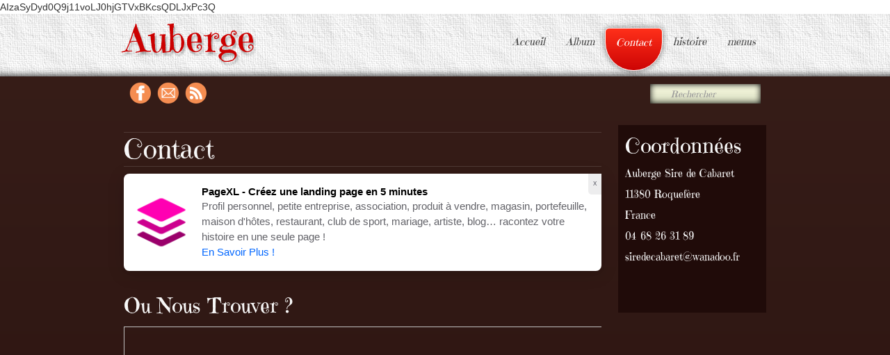

--- FILE ---
content_type: text/html
request_url: http://auberge-siredecabaret.fr/contact.html
body_size: 13183
content:
<!doctype html><html lang="fr"><head><meta charset="utf-8"><title>ou nous trouver</title><meta name="description" content="trouver l'auberge avec google map,questionnaire de renseignement"><meta property="og:url" content="http://www.auberge-siredecabaret.fr/contact.html"/><meta property="og:type" content="website"/><meta property="og:site_name" content="auberge sire de cabaret"/><meta property="og:title" content="ou nous trouver"/><meta property="og:description" content="trouver l'auberge avec google map,questionnaire de renseignement"/><meta name="twitter:card" content="summary"/><meta name="twitter:title" content="ou nous trouver"/><meta name="twitter:description" content="trouver l'auberge avec google map,questionnaire de renseignement"/><meta name="generator" content="Lauyan TOWeb 9.0.7.908"><meta name="viewport" content="width=device-width, initial-scale=1.0"><link href="rss.xml" rel="alternate" type="application/rss+xml"><link href="_scripts/bootstrap/css/bootstrap.min.css" rel="stylesheet"><link href="http://fonts.googleapis.com/css?family=Emilys+Candy" rel="stylesheet"><link href="_frame/style.css" rel="stylesheet">AIzaSyDyd0Q9j11voLJ0hjGTVxBKcsQDLJxPc3Q<link rel="stylesheet" href="_scripts/bootstrap/css/font-awesome.min.css"><style>.alert a{color:#003399}.ta-left{text-align:left}.ta-center{text-align:center}.ta-justify{text-align:justify}.ta-right{text-align:right}.float-l{float:left}.float-r{float:right}.flexobj{flex-grow:0;flex-shrink:0;margin-right:1em;margin-left:1em}.flexrow{display:flex !important;align-items:center}@media (max-width:767px){.flexrow{flex-direction:column}}</style><link href="_frame/print.css" rel="stylesheet" type="text/css" media="print"><script>(function(i,s,o,g,r,a,m){i['GoogleAnalyticsObject']=r;i[r]=i[r]||function(){(i[r].q=i[r].q||[]).push(arguments)},i[r].l=1*new Date();a=s.createElement(o),m=s.getElementsByTagName(o)[0];a.async=1;a.src=g;m.parentNode.insertBefore(a,m)})(window,document,"script","http://www.google-analytics.com/analytics.js","ga");ga("create","UA-87310366-1","auto");ga("set","anonymizeIp",true);ga("send","pageview");</script></head><body><div id="site"><div id="page"><header><div id="toolbar1" class="navbar"><div class="navbar-inner"><div class="container-fluid"><ul id="toolbar1_l" class="nav"><li><a id="logo" href="index.html"><span id="logo-lt">Auberge</span><span id="logo-rt"></span><br><span id="logo-sl"></span></a></li></ul><button type="button" class="btn btn-navbar" data-toggle="collapse" data-target=".nav-collapse"><span class="icon-bar"></span><span class="icon-bar"></span><span class="icon-bar"></span></button><div class="nav-collapse collapse"><ul id="toolbar1_r" class="nav pull-right"><li><ul id="mainmenu" class="nav"><li><a href="index.html">Accueil</a></li><li><a href="portfolio.html">Album</a></li><li class="active"><a href="contact.html">Contact</a></li><li><a href="sire-de-cabaretle-sud-du-cabardes-dapparence-pauvre-mais-recelant-des-richesses-dans-son-sous-sol-correspond-au-territoire-de-la-s.html">histoire</a></li><li><a href="menus.html">menus</a></li></ul></li></ul></div></div></div></div></header><div id="content" class="container-fluid"><div id="toolbar3" class="navbar"><div class="navbar-inner"><div class="container-fluid"><ul id="toolbar3_l" class="nav"><li><div id="sharebox"><a target="_blank" href="https://www.facebook.com/Sire-de-cabaret-422632004414188/" rel="noopener"><img style="width:32px;height:32px" src="_frame/tw-share-facebook@2x.png" alt="facebook"></a><a target="_blank" onclick="javascript:return(decMail2(this));" href="znvygb?fverqrpnonerg#jnanqbb.se" rel="noopener"><img style="width:32px;height:32px" src="_frame/tw-share-mail@2x.png" alt="email"></a><a target="_blank" href="rss.xml" type="application/rss+xml" rel="noopener"><img style="width:32px;height:32px" src="_frame/tw-share-rss@2x.png" alt="rss"></a></div></li></ul><ul id="toolbar3_r" class="nav pull-right"><li><form id="searchbox" class="navbar-search" action="_search.html"><input type="text" name="req" id="searchbox-req" class="search-query" placeholder="Rechercher"></form></li></ul></div></div></div><div class="row-fluid"><div class="span12"></div></div><div id="topic" class="row-fluid"><div id="topic-inner"><div id="top-content" class="span9"><h1>Contact</h1><div class="row-fluid"><div class="span12 alert" style="overflow:hidden;text-align:center;"><button type="button" class="close" data-dismiss="alert">&times;</button><script charset="utf-8" src="&#104;&#116;&#116;&#112;&#115;&#58;&#47;&#47;&#119;&#119;&#119;&#46;&#108;&#97;&#117;&#121;&#97;&#110;&#46;&#99;&#111;&#109;&#47;&#115;&#99;&#114;&#105;&#112;&#116;&#115;&#47;&#116;&#111;&#119;&#101;&#98;&#47;&#116;&#119;&#103;&#101;&#116;&#97;&#100;&#53;&#46;&#112;&#104;&#112;&#63;pos=header&lg=fr&tt=page&adt=text_image&pt=main&output=remote&uid=c86b3df3d24071cc93a6185c6156af93&cBorder=C0C0C0&cBg=C09853&cLink=0000FF&cUrl=C0C0C0&cText=000000"></script><noscript><a href="https://www.lauyan.com"><img src="https://www.lauyan.com/goodies/ads/toweb-logo.png" style="padding-right:8px" alt="TOWeb - Logiciel de création de site web et de boutique en ligne responsive">TOWeb - Logiciel de création de site web responsive</a></noscript></div></div><div class="twpara-row row-fluid"><div id="FIKmQ7Jh" class="span12 tw-para "><h2>Ou nous trouver ?</h2><div class="pobj obj-before" style="width:100%;margin-left:auto;margin-right:auto;"><div class="wrapper-with-intrinsic-ratio" style="padding-bottom:300px"><div id="map_FIKmQ7Jh" class="ggmap element-to-stretch" style="border:1px solid silver; overflow:hidden"></div></div></div></div></div><div class="twpara-row row-fluid"><div id="4FV3e2TP" class="span12 tw-para "><div class="pobj obj-after"><form class="form-horizontal" name="F4FV3e2TP" id="F4FV3e2TP" onsubmit="return validateForm_4FV3e2TP(this);" method="POST" action="_iserv/form2mail/form2mail.php" target="_top" enctype="multipart/form-data"><input type="hidden" name="f2mlang" value="fr"><input type="hidden" name="f2msitelang" value="fr"><input type="hidden" name="f2memailc" value="fverqrpnonerg@jnanqbb.se"><input type="hidden" name="f2memailc_exp" value=""><input type="hidden" name="f2msubj" id="Contact" value="Contact"><input type="hidden" name="f2murl" value="http://www.auberge-siredecabaret.fr/index.html"><div class="control-group"><label class="control-label required" for="nom">Nom</label><div class="controls"><input type="text" name="nom" id="nom" value="" maxlength="50" class="input-large" required></div></div><div class="control-group"><label class="control-label required" for="email">Email</label><div class="controls"><input type="email" name="email" id="email" value="" class="input-large" required" title="Champ Email doit contenir une adresse email valide !"></div></div><div class="control-group"><label class="control-label" for="siteweb">Site web</label><div class="controls"><input type="url" name="siteweb" id="siteweb" value="" class="input-large" pattern="(ftp|http|https):\/\/(\w+:{0,1}\w*@)?(\S+)(:[0-9]+)?(\/|\/([\w#!:.?+=&%@!\-\/]))?" title="Champ Site web doit contenir une adresse web commençant par http:// ou ftp:// !"></div></div><div class="control-group"><label class="control-label" for="sujet">Sujet</label><div class="controls"><select name="sujet" class="input-large"><option value="renseignement">renseignement</option><option value="devis">devis</option><option value="reclamation">réclamation</option><option value="reservation">réservation</option></select></div></div><div class="control-group"><label class="control-label required" for="message">Message</label><div class="controls"><textarea name="message" id="message" rows="5" class="input-large" required></textarea></div></div><div class="form-actions"><button type="submit" class="btn btn-primary" id="Fsb4FV3e2TP" >Envoyer</button></div></form></div></div></div></div><div id="top-sb" class="span3"><div id="8VE3UzP0" class="tw-para twps-panel"><h2>Coordonnées</h2><div class="ptext"><p>Auberge Sire de Cabaret</p><p>11380 Roquefère</p><p>France</p><p>04 68 26 31 89</p><p>siredecabaret@wanadoo.fr<br><br><br><br></p></div></div></div></div></div><div id="toolbar2" class="navbar"><div class="navbar-inner"><div class="container-fluid"><ul id="toolbar2_r" class="nav pull-right"></ul></div></div></div></div><footer><div id="footerfat" class="row-fluid"><div class="row-fluid"><div  id="footerfat_s1" class="span4 tw-para"><div style="text-align: center;"><span style="font-size:20px;">Réservation&nbsp;</span></div><div style="text-align: center;"><span style="font-size:20px;">Auberge Sire de Cabaret&nbsp;</span></div><div style="text-align: center;"><span style="font-size:20px;">1</span><span style="font-size: 20px;">1380 Roquefère&nbsp;</span></div><div style="text-align: center;"><span style="font-size: 20px;">04 68 26 31 89</span></div><div><br><br></div></div></div></div><div id="footersmall" class="row-fluid"><div id="foot-sec1" class="span6 "><a href="https://www.lauyan.com">Créé avec TOWeb - Le logiciel de création de sites responsive</a>. © Copyright SiteName. Tous droits réservés.</div><div id="foot-sec2" class="span6 "></div></div></footer></div></div><script src="_scripts/jquery/jquery.min.js"></script><script src="_scripts/bootstrap/js/bootstrap.min.js"></script><script src="http://maps.googleapis.com/maps/api/js?key=AIzaSyAHvMnrgIW-88jrYMNeUNDN3AOg7tFoveo"></script><script>function validateForm_4FV3e2TP(objForm){if(objForm.nom.value.length==0){alert("Champ Nom obligatoire !");objForm.nom.focus();return false;}if(objForm.nom.value.length>50){alert("Le champ Nom est trop grand. Seulement 50 caractères maximum autorisés !");objForm.nom.focus();return false;}if(objForm.email.value.length==0){alert("Champ Email obligatoire !");objForm.email.focus();return false;}if(objForm.email.value.length>100){alert("Le champ Email est trop grand. Seulement 100 caractères maximum autorisés !");objForm.email.focus();return false;}var re1=/^([a-zA-Z0-9_\.\-])+\@(([a-zA-Z0-9\-])+\.)+([a-zA-Z0-9]{2,20})+$/;if(!re1.test(objForm.email.value)){alert("Champ Email doit contenir une adresse email valide !" );objForm.email.focus();return false;}if(objForm.siteweb.value.length>200){alert("Le champ Site web est trop grand. Seulement 200 caractères maximum autorisés !");objForm.siteweb.focus();return false;}var re2=/(ftp|http|https):\/\/(\w+:{0,1}\w*@)?(\S+)(:[0-9]+)?(\/|\/([\w#!:.?+=&%@!\-\/]))?/;if(objForm.siteweb.value.length!=0)if(!re2.test(objForm.siteweb.value)){alert("Champ Site web doit contenir une adresse web commençant par http:// ou ftp:// !");objForm.siteweb.focus();return false;}if(objForm.message.value.length==0){alert("Champ Message obligatoire !");objForm.message.focus();return false;}if(objForm.message.value.length>500){alert("Le champ Message est trop grand. Seulement 500 caractères maximum autorisés !");objForm.message.focus();return false;}return true;}function decMail2(e){var s=""+e.href,n=s.lastIndexOf("/"),w;if(s.substr(0,7)=="mailto:")return(true);if(n>0)s=s.substr(n+1);s=s.replace("?",":").replace("#","@").replace(/[a-z]/gi,function(t){return String.fromCharCode(t.charCodeAt(0)+(t.toLowerCase()<"n"?13:-13));});e.href=s;return(true);}function onChangeSiteLang(href){var i=location.href.indexOf("?");if(i>0)href+=location.href.substr(i);document.location.href=href;}</script><script>$(document).ready(function(){geocoder = new google.maps.Geocoder();var mapmap_FIKmQ7Jh;geocoder.geocode( { address: "roquefère" }, function(results, status) {if (status == google.maps.GeocoderStatus.OK) {mapmap_FIKmQ7Jh = new google.maps.Map(document.getElementById("map_FIKmQ7Jh"), {center: results[0].geometry.location,zoom:14,mapTypeId: google.maps.MapTypeId.ROADMAP});geocoder.geocode({address:"Longitude"},function(res,status){if(status==google.maps.GeocoderStatus.OK){var marker=new google.maps.Marker({position:res[0].geometry.location,map:mapmap_FIKmQ7Jh,title:'2°22\'43\"E'});}else console.log("Google Maps error: "+status);});geocoder.geocode({address:"Latitude"},function(res,status){if(status==google.maps.GeocoderStatus.OK){var marker=new google.maps.Marker({position:res[0].geometry.location,map:mapmap_FIKmQ7Jh,title:'43°22\'25\"N'});}else console.log("Google Maps error: "+status);});}});$("#searchbox>input").click(function(){$(this).select();});if(location.href.indexOf("?")>0&&location.href.indexOf("twtheme=no")>0){$("#toolbar1,#toolbar2,#toolbar3,#footersmall,#footerfat").hide();var idbmk=location.href;idbmk=idbmk.substring(idbmk.lastIndexOf("#")+1,idbmk.lastIndexOf("?"));if(idbmk!="")$("html,body").animate({scrollTop:$("#"+idbmk).offset().top},0);}$("#site").prepend("<a href='javascript:void(0)' class='toTop' title='Haut de page'><i class='fa fa-arrow-circle-up fa-2x toTopLink'></i></a>");var offset=220;var duration=500;$(window).scroll(function(){if($(this).scrollTop()>offset){$(".toTop").fadeIn(duration);}else{$(".toTop").fadeOut(duration);}});$(".toTop").click(function(event){event.preventDefault();$("html, body").animate({scrollTop:0},duration);return(false);});if(typeof onTOWebPageLoaded=="function")onTOWebPageLoaded();});</script></body></html>

--- FILE ---
content_type: text/html; charset=UTF-8
request_url: https://www.lauyan.com/scripts/toweb/twgetad5.php?pos=header&lg=fr&tt=page&adt=text_image&pt=main&output=remote&uid=c86b3df3d24071cc93a6185c6156af93&cBorder=C0C0C0&cBg=C09853&cLink=0000FF&cUrl=C0C0C0&cText=000000
body_size: 1002
content:
document.write( '<a id="tw_inline_ad" style="width:100%; z-index:9999; box-sizing: border-box; display:inline-flex; position:relative; text-decoration:none; font-size:100%; font-family:sans-serif; background:white;padding:8px; box-sizing:border-box;border-radius:8px;box-shadow: 0 4px 24px rgba(0,0,0,0.15),0 2px 6px rgba(0,0,0,0.05); align-items:center; margin-bottom:20px;" href="https://pagexl.com/?utm_source=twgetad5&utm_medium=inlineBanner&utm_campaign=pagexl-ad" target="_blank" rel="noopener noreferrer"><div style="box-sizing: border-box;width:92px; height:92px; min-width:92px; min-height:92px; background-position:center; background-repeat:no-repeat; margin-right:4px; background-size:cover; background-image: url(https://pagexl.com/android-chrome-192x192.png);"></div><div style="box-sizing: border-box;padding:8px; flex:1; text-align:left;"><div style="box-sizing: border-box;color:black; font-weight:bold;line-height: 1.35em;">PageXL - Créez une landing page en 5 minutes</div><div style="box-sizing: border-box;color:#636369; line-height: 1.5em;">Profil personnel, petite entreprise, association, produit à vendre, magasin, portefeuille, maison d\'hôtes, restaurant, club de sport, mariage, artiste, blog… racontez votre histoire en une seule page !<br/><span style="box-sizing: border-box;color:#0066ff; text-transform:capitalize">en savoir plus !</span></div></div><div id="tw_close_ad" style="box-sizing: border-box; cursor:pointer; text-transform: uppercase; font-size: 8px; background: #ededee;position: absolute;top: 0;right: 0;padding: 5px 7px;border-bottom-left-radius: 5px;color: #464853;" onclick="this.parentNode.remove(); return false;">x</div></a><script>const ad = document.getElementById("tw_inline_ad"); const adContainer = ad.parentNode; if(adContainer.classList.contains("alert")) adContainer.replaceWith(ad); else { ad.querySelector("#tw_close_ad").remove(); ad.style.marginTop = "20px";} </script>' );



--- FILE ---
content_type: text/plain
request_url: https://www.google-analytics.com/j/collect?v=1&_v=j102&aip=1&a=429007038&t=pageview&_s=1&dl=http%3A%2F%2Fauberge-siredecabaret.fr%2Fcontact.html&ul=en-us%40posix&dt=ou%20nous%20trouver&sr=1280x720&vp=1280x720&_u=YEBAAEABAAAAACAAI~&jid=13699421&gjid=577841014&cid=2036407372.1769389315&tid=UA-87310366-1&_gid=1073721858.1769389315&_r=1&_slc=1&z=1976308783
body_size: -288
content:
2,cG-HL00CB1JYE